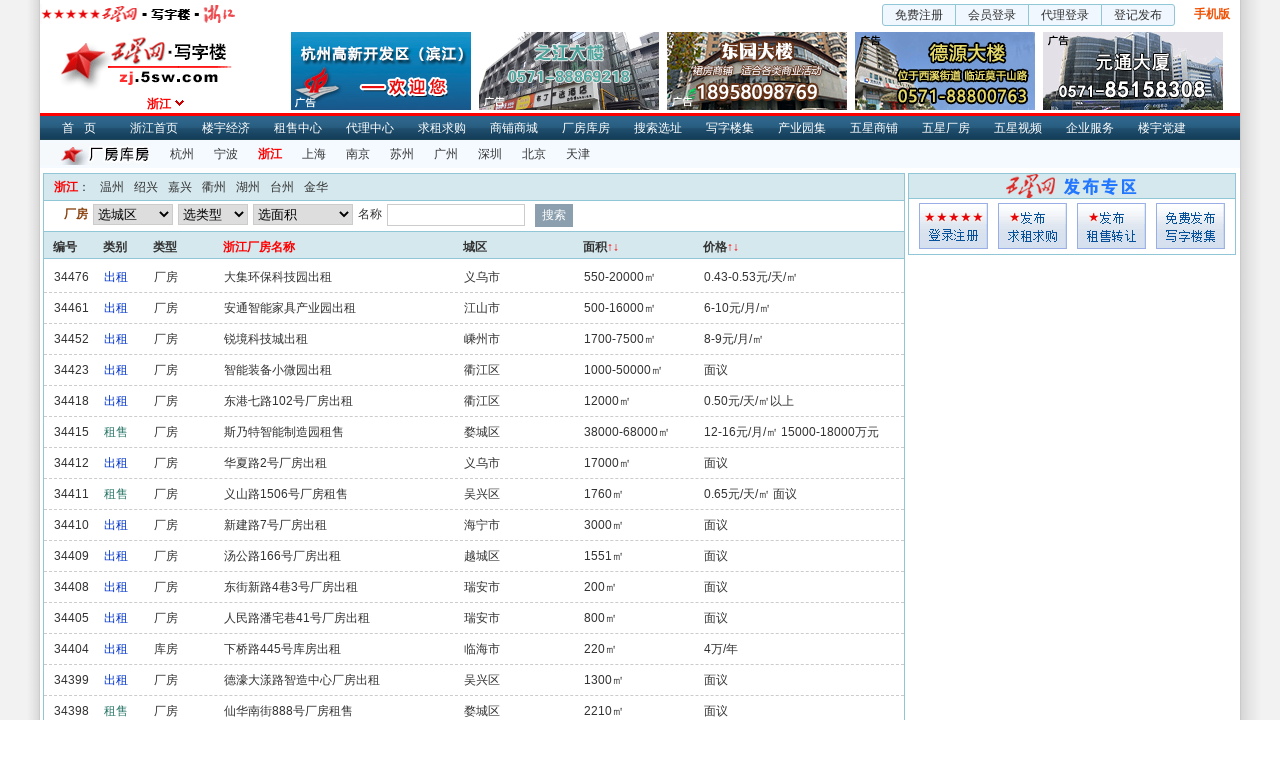

--- FILE ---
content_type: text/html
request_url: https://zj.5sw.com/factory/
body_size: 7954
content:
<!DOCTYPE html>
<html>
<head>
<meta http-equiv="Content-Type" content="text/html; charset=gb2312"/>
<title>浙江厂房出租,浙江厂房出售-五星写字楼网</title>
<meta  name="description" content="厂房库房栏目专业提供浙江厂房,浙江库房(仓库)出租出售信息.">
<meta name="keywords" content="浙江厂房,浙江仓库,浙江厂房出租,浙江厂房出售,浙江库房出租,浙江库房出售">
<link rel="stylesheet" href="/skins/css/b.css"/>
<link rel="stylesheet" href="/skins/css/c.css"/>
<style>
.navSec dt{ background:url(/skins/image/column_factory.gif) left center no-repeat;text-indent:-999em;}
</style>
</head>
<base target="_blank">
<body>
<div id="header">
	<script src="/config/js/c.js"></script>
<style>
  .navMain a {
    display: inline-block;
    padding: 0 12px;
  }
</style>
<div class="wrap clearfix topLogin">
  <div class="topLogin-Logo fl"><a href="/" target="_blank"><img src="/skin/wxlg_zjoffice.gif" alt="浙江写字楼网" width="200" height="20"></a></div>
  <ul class="fr pr10" id="js_noLogin">
    <li><a href="https://www.5sw.com/user/register.asp" target="_blank" class="abutton abuttonL">免费注册</a></li>
    <li><a href="https://www.5sw.com/user/login.asp" target="_blank" class="abutton abuttonC">会员登录</a></li>
    <li><a href="https://www.5sw.com/user/login.asp?type=act" target="_blank" class="abutton abuttonC">代理登录</a></li>
    <li><a href="https://www.5sw.com/user/publish/sellh.asp" target="_blank" class="abutton abuttonR">登记发布</a></li>
    <li class="mobile"><a href="http://www.o571.com/about/mobile.html" target="_blank" class="fb"><font class="color3">手机版</font></a></li>
  </ul>
  <ul class="fr nowrapUl" id="js_isLogin">
    <li class="loginName">当前帐号：<span id="js_loginName" class="color2"></span></li>
    <li class="loginOpr"><a href="https://www.5sw.com/user/index.asp" target="_blank">进入后台</a></li>
    <li class="loginOpr"><a href="https://www.5sw.com/user/login.asp?login=0" target="_blank">退出帐号</a></li>
  </ul>
</div>
<ul class="adTopFlag clearfix wrap mt5">
  <li class="logo clearfix pr"><a href="https://zj.5sw.com/" target="_blank"><img src='/skin/logo_zj_small.gif'width="200" height="60" alt="浙江写字楼网"></a><span id="js_curr" class="pa">浙江</span>
    <ul id="js_cityDownList" class="pa none">
    <li><a href="https://571.5sw.com/" target="_blank">杭州</a></li>    
    <li><a href="https://574.5sw.com/" target="_blank">宁波</a></li>
    <li><a href="https://zj.5sw.com/570/" target="_blank">衢州</a></li>
    <li><a href="https://zj.5sw.com/572/" target="_blank">湖州</a></li>
    <li><a href="https://zj.5sw.com/573/" target="_blank">嘉兴</a></li>
    <li><a href="https://zj.5sw.com/575/" target="_blank">绍兴</a></li>
    <li><a href="https://zj.5sw.com/576/" target="_blank">台州</a></li>
    <li><a href="https://zj.5sw.com/577/" target="_blank">温州</a></li>
    <li><a href="https://zj.5sw.com/579/" target="_blank">金华</a></li>
    <li class="cell4"><a href="https://www.5sw.com" target="_blank">总站</a></li> 
    <li class="cell4"><a href="https://021.5sw.com/" target="_blank">上海</a></li>
    <li class="cell4"><a href="https://010.5sw.com/" target="_blank">北京</a></li> 
    <li class="cell4"><a href="https://022.5sw.com/" target="_blank">天津</a></li>  
    <li class="cell4"><a href="https://020.5sw.com/" target="_blank">广州</a></li> 
    <li class="cell4"><a href="https://755.5sw.com/" target="_blank">深圳</a></li>
    <li class="cell4"><a href="https://025.5sw.com/" target="_blank">南京</a></li>   
    <li class="cell4"><a href="https://512.5sw.com/" target="_blank">苏州</a></li> 
    </ul>
  </li><li><a href="https://571.5sw.com/rental/sellh_bjq.html" title="杭州高新区（滨江）写字楼" target="_blank"><img alt="杭州高新区（滨江）写字楼" src="https://img.5sw.com/fc/ad/20210106133034008.jpg" width="180" height="78" border="0" ></a></li><li><a href="https://www.5sw.com/rental/html/25337_1988x49766.html" title="之江大楼写字楼" target="_blank"><img alt="之江大楼写字楼" src="https://img.5sw.com/fc/ad/20251128174748871.jpg" width="180" height="78" border="0" ></a></li><li><a href="https://www.5sw.com/rental/html/21343_9407x63201.html" title="东园大楼商铺" target="_blank"><img alt="东园大楼商铺" src="https://img.5sw.com/fc/ad/20241231091912860.jpg" width="180" height="78" border="0" ></a></li><li><a href="https://www.5sw.com/rental/html/18513_2112x44214.html" title="德源大楼写字楼" target="_blank"><img alt="德源大楼写字楼" src="https://img.5sw.com/fc/ad/20230728170240383.jpg" width="180" height="" border="0" ></a></li><li><a href="https://www.5sw.com/rental/html/2324_9407x54412.html" title="元通大厦写字楼" target="_blank"><img alt="元通大厦写字楼" src="https://img.5sw.com/fc/ad/20230414112924776.gif" width="180" height="78" border="0" ></a></li>
</ul>
<div class="navMain wrap navMainZj" id="navMain">
  <!--[if lte IE 6]><iframe class="navFrame"></iframe><![endif]-->
    <ul class="clearfix">
        <li class="home"><a href="https://www.5sw.com" target="_blank">首页</a></li>
        <li><a href="https://zj.5sw.com/" target="_blank">浙江首页</a></li>
        <li><a href="https://news.5sw.com" target="_blank">楼宇经济</a></li>
        <li><a href="https://zj.5sw.com/rental/" target="_blank">租售中心</a></li>
        <li><a href="https://www.5sw.com/agent/" target="_blank">代理中心</a></li>
        <li><a href="https://zj.5sw.com/seek/" target="_blank">求租求购</a></li>
        <li><a href="https://zj.5sw.com/shop/" target="_blank">商铺商城</a></li>
        <li><a href="https://zj.5sw.com/factory/" target="_blank">厂房库房</a></li>
        <li><a href="https://www.5sw.com/search/" target="_blank">搜索选址</a></li>
        <li><a href="https://zj.5sw.com/show/" target="_blank">写字楼集</a></li>
        <li><a href="https://zj.5sw.com/show/park.html" target="_blank">产业园集</a></li>
        <li><a href="https://shop.5sw.com/" target="_blank">五星商铺</a></li>
        <li><a href="https://cf.5sw.com/" target="_blank">五星厂房</a></li>
        <li><a href="//v.5sw.com" target="_blank">五星视频</a></li>
        <li><a href="https://b2b.5sw.com" target="_blank">企业服务</a></li>
        <li><a href="https://www.5s71.com" target="_blank">楼宇党建</a></li>
    </ul>
</div>
<script>checkLogin();ronk.fn.cityDown();</script>
    <dl class="navSec wrap">
        <dt class="w110"><h2>浙江厂房库房租售中心</h2></dt>
        <dd><a href="https://571.5sw.com/factory/">杭州</a></dd>
        <dd><a href="https://574.5sw.com/factory/">宁波</a></dd>
        <dd><a href="https://zj.5sw.com/factory/" class="fontRed">浙江</a></dd>
        <dd><a href="https://021.5sw.com/factory/">上海</a></dd>
        <dd><a href="https://025.5sw.com/factory/">南京</a></dd>
        <dd><a href="https://512.5sw.com/factory/">苏州</a></dd>
        <dd><a href="https://020.5sw.com/factory/">广州</a></dd>
        <dd><a href="https://755.5sw.com/factory/">深圳</a></dd>
        <dd><a href="https://010.5sw.com/factory/">北京</a></dd>
        <dd><a href="https://022.5sw.com/factory/">天津</a></dd>
    </dl>
</div>
<div id="content" class="clearfix">
	<div class="main border4 fl">
    	<ul class="navThird border-bottom4 bg7" id="SetThis">
            <li class="ml10"><a href="https://zj.5sw.com/factory/" target="_self" class="fontRed">浙江</a>：</li>
            <li class="ml10"><a href="https://zj.5sw.com/577/factory/" target="_self">温州</a></li>
            <li class="ml10"><a href="https://zj.5sw.com/575/factory/" target="_self">绍兴</a></li>
            <li class="ml10"><a href="https://zj.5sw.com/573/factory/" target="_self">嘉兴</a></li>
            <li class="ml10"><a href="https://zj.5sw.com/570/factory/" target="_self">衢州</a></li>
            <li class="ml10"><a href="https://zj.5sw.com/572/factory/" target="_self">湖州</a></li>
            <li class="ml10"><a href="https://zj.5sw.com/576/factory/" target="_self">台州</a></li>
            <li class="ml10"><a href="https://zj.5sw.com/579/factory/" target="_self">金华</a></li>
        </ul>
        <div class="searchColumn border-bottom4">
        	<form method="get" action="https://www.5sw.com/search/search.asp"  class="searchForm fl">
                <fieldset>
                    <strong class="color7">厂房</strong>
                    <select name="region" class="w80">
                        <option value="" selected="selected">选城区</option>
                        
                        
                        
                        
                        
                        <option value="温州">温州</option>
                        
                        <option value="嘉兴">嘉兴</option>
                        
                        <option value="湖州">湖州</option>
                        
                        <option value="绍兴">绍兴</option>
                        
                        <option value="金华">金华</option>
                        
                        <option value="衢州">衢州</option>
                        
                        <option value="舟山">舟山</option>
                        
                        <option value="台州">台州</option>
                        
                        <option value="丽水">丽水</option>
                        
                    </select>
                    <select name="sale_way" class="w70">
                        <option value="" selected="selected">选类型</option>
                        <option value="1">出租</option>
                        <option value="2">出售</option>
                        <option value="3">招商</option>
                        <option value="4">转让</option>
                    </select>
                    <select name="area" id="area1" class="w100">
                         <option value="" selected="selected">选面积</option>
                    </select>
                    <label for="keyword">名称</label><input type="text" name="keyword" id="keyword" class="ipt"/>
                    <label><input type="submit" class="iptbtn" value=" 搜索 "/></label>
<input name="city" type="hidden" value="浙江">
                    <input name="type" type="hidden" value="factory">
                    <input name="agent" type="hidden" value="3">
                </fieldset>
            </form>
        </div>
        <div class="mainList clearfix">
            <ul class="border-bottom4 mainTitle fb clearfix">
                <li class="w50 pl5">编号</li>
                <li class="w50">类别</li>
                <li class="w70">类型</li>
                <li class="color2 w240">浙江厂房名称</li>
                <li class="w120 js_menu" style="position:relative;">城区</li>
                <li class="w120 js_menu" id="areaText" style="position:relative;">面积<font class="color2">↑↓</font>
                    <ul class="menulist">
                        <li><font class="color2">面积</font>:<a href="factory.asp?sortbyarea=up&scid=1848%2E261" target="_self" class="areaup">升序</a> <a href="factory.asp?sortbyarea=down&scid=1848%2E261" target="_self" class="areadown">降序</a></li>
                    </ul>
                </li>
                <li class="w190 js_menu" id="priceText" style="position:relative;">价格<font class="color2">↑↓</font>
                    <ul class="menulist">
                        <li><font class="color2">价格</font>:<a href="factory.asp?sortbyprice=up&scid=1848%2E261" target="_self" class="price1up">升序</a> <a href="factory.asp?sortbyprice=down&scid=1848%2E261" target="_self" class="price1down">降序</a></li>
                    </ul>
                </li>
            </ul>
            
            
            
            
            
            
            
            
            
            
            <ul class="downDashed nowrapUl clearfix">
                <li class="w50 pl10">34476</li>
                <li class="w50 color6">出租</li>
                <li class="w70">厂房</li>
                <li class="w240"><a href="https://www.5sw.com/rental/html/41171c34476.html">大集环保科技园出租</a></li>
                <li class="w120">义乌市</li>
                <li class="w120">550-20000㎡</li>
                <li class="w190">0.43-0.53元/天/㎡</li>
            </ul>
            
            <ul class="downDashed nowrapUl clearfix">
                <li class="w50 pl10">34461</li>
                <li class="w50 color6">出租</li>
                <li class="w70">厂房</li>
                <li class="w240"><a href="https://www.5sw.com/rental/html/41118c34461.html">安通智能家具产业园出租</a></li>
                <li class="w120">江山市</li>
                <li class="w120">500-16000㎡</li>
                <li class="w190">6-10元/月/㎡</li>
            </ul>
            
            <ul class="downDashed nowrapUl clearfix">
                <li class="w50 pl10">34452</li>
                <li class="w50 color6">出租</li>
                <li class="w70">厂房</li>
                <li class="w240"><a href="https://www.5sw.com/rental/html/41110c34452.html">锐境科技城出租</a></li>
                <li class="w120">嵊州市</li>
                <li class="w120">1700-7500㎡</li>
                <li class="w190">8-9元/月/㎡</li>
            </ul>
            
            <ul class="downDashed nowrapUl clearfix">
                <li class="w50 pl10">34423</li>
                <li class="w50 color6">出租</li>
                <li class="w70">厂房</li>
                <li class="w240"><a href="https://www.5sw.com/rental/html/38928c34423.html">智能装备小微园出租</a></li>
                <li class="w120">衢江区</li>
                <li class="w120">1000-50000㎡</li>
                <li class="w190">面议</li>
            </ul>
            
            <ul class="downDashed nowrapUl clearfix">
                <li class="w50 pl10">34418</li>
                <li class="w50 color6">出租</li>
                <li class="w70">厂房</li>
                <li class="w240"><a href="https://www.5sw.com/rental/html/41053c34418.html">东港七路102号厂房出租</a></li>
                <li class="w120">衢江区</li>
                <li class="w120">12000㎡</li>
                <li class="w190">0.50元/天/㎡以上</li>
            </ul>
            
            <ul class="downDashed nowrapUl clearfix">
                <li class="w50 pl10">34415</li>
                <li class="w50 color5">租售</li>
                <li class="w70">厂房</li>
                <li class="w240"><a href="https://www.5sw.com/rental/html/40998c34415.html">斯乃特智能制造园租售</a></li>
                <li class="w120">婺城区</li>
                <li class="w120">38000-68000㎡</li>
                <li class="w190">12-16元/月/㎡&nbsp;15000-18000万元</li>
            </ul>
            
            <ul class="downDashed nowrapUl clearfix">
                <li class="w50 pl10">34412</li>
                <li class="w50 color6">出租</li>
                <li class="w70">厂房</li>
                <li class="w240"><a href="https://www.5sw.com/rental/html/0c34412.html">华夏路2号厂房出租</a></li>
                <li class="w120">义乌市</li>
                <li class="w120">17000㎡</li>
                <li class="w190">面议</li>
            </ul>
            
            <ul class="downDashed nowrapUl clearfix">
                <li class="w50 pl10">34411</li>
                <li class="w50 color5">租售</li>
                <li class="w70">厂房</li>
                <li class="w240"><a href="https://www.5sw.com/rental/html/0c34411.html">义山路1506号厂房租售</a></li>
                <li class="w120">吴兴区</li>
                <li class="w120">1760㎡</li>
                <li class="w190">0.65元/天/㎡&nbsp;面议</li>
            </ul>
            
            <ul class="downDashed nowrapUl clearfix">
                <li class="w50 pl10">34410</li>
                <li class="w50 color6">出租</li>
                <li class="w70">厂房</li>
                <li class="w240"><a href="https://www.5sw.com/rental/html/0c34410.html">新建路7号厂房出租</a></li>
                <li class="w120">海宁市</li>
                <li class="w120">3000㎡</li>
                <li class="w190">面议</li>
            </ul>
            
            <ul class="downDashed nowrapUl clearfix">
                <li class="w50 pl10">34409</li>
                <li class="w50 color6">出租</li>
                <li class="w70">厂房</li>
                <li class="w240"><a href="https://www.5sw.com/rental/html/0c34409.html">汤公路166号厂房出租</a></li>
                <li class="w120">越城区</li>
                <li class="w120">1551㎡</li>
                <li class="w190">面议</li>
            </ul>
            
            <ul class="downDashed nowrapUl clearfix">
                <li class="w50 pl10">34408</li>
                <li class="w50 color6">出租</li>
                <li class="w70">厂房</li>
                <li class="w240"><a href="https://www.5sw.com/rental/html/0c34408.html">东街新路4巷3号厂房出租</a></li>
                <li class="w120">瑞安市</li>
                <li class="w120">200㎡</li>
                <li class="w190">面议</li>
            </ul>
            
            <ul class="downDashed nowrapUl clearfix">
                <li class="w50 pl10">34405</li>
                <li class="w50 color6">出租</li>
                <li class="w70">厂房</li>
                <li class="w240"><a href="https://www.5sw.com/rental/html/0c34405.html">人民路潘宅巷41号厂房出租</a></li>
                <li class="w120">瑞安市</li>
                <li class="w120">800㎡</li>
                <li class="w190">面议</li>
            </ul>
            
            <ul class="downDashed nowrapUl clearfix">
                <li class="w50 pl10">34404</li>
                <li class="w50 color6">出租</li>
                <li class="w70">库房</li>
                <li class="w240"><a href="https://www.5sw.com/rental/html/0c34404.html">下桥路445号库房出租</a></li>
                <li class="w120">临海市</li>
                <li class="w120">220㎡</li>
                <li class="w190">4万/年</li>
            </ul>
            
            <ul class="downDashed nowrapUl clearfix">
                <li class="w50 pl10">34399</li>
                <li class="w50 color6">出租</li>
                <li class="w70">厂房</li>
                <li class="w240"><a href="https://www.5sw.com/rental/html/41038c34399.html">德濠大漾路智造中心厂房出租</a></li>
                <li class="w120">吴兴区</li>
                <li class="w120">1300㎡</li>
                <li class="w190">面议</li>
            </ul>
            
            <ul class="downDashed nowrapUl clearfix">
                <li class="w50 pl10">34398</li>
                <li class="w50 color5">租售</li>
                <li class="w70">厂房</li>
                <li class="w240"><a href="https://www.5sw.com/rental/html/0c34398.html">仙华南街888号厂房租售</a></li>
                <li class="w120">婺城区</li>
                <li class="w120">2210㎡</li>
                <li class="w190">面议</li>
            </ul>
            
            <ul class="downDashed nowrapUl clearfix">
                <li class="w50 pl10">34393</li>
                <li class="w50 color6">出租</li>
                <li class="w70">厂房</li>
                <li class="w240"><a href="https://www.5sw.com/rental/html/0c34393.html">万洋科技众创城内厂房出租</a></li>
                <li class="w120">龙湾区</li>
                <li class="w120">1008㎡</li>
                <li class="w190">面议</li>
            </ul>
            
            <ul class="downDashed nowrapUl clearfix">
                <li class="w50 pl10">34392</li>
                <li class="w50 color6">出租</li>
                <li class="w70">厂房</li>
                <li class="w240"><a href="https://www.5sw.com/rental/html/0c34392.html">栋梁路385号厂房出租</a></li>
                <li class="w120">吴兴区</li>
                <li class="w120">180㎡</li>
                <li class="w190">面议</li>
            </ul>
            
            <ul class="downDashed nowrapUl clearfix">
                <li class="w50 pl10">34391</li>
                <li class="w50 color6">出租</li>
                <li class="w70">厂房</li>
                <li class="w240"><a href="https://www.5sw.com/rental/html/0c34391.html">汀田街道小典下厂房出租</a></li>
                <li class="w120">瑞安市</li>
                <li class="w120">300㎡</li>
                <li class="w190">1元/天/㎡</li>
            </ul>
            
            <ul class="downDashed nowrapUl clearfix">
                <li class="w50 pl10">34390</li>
                <li class="w50 color6">出租</li>
                <li class="w70">厂房</li>
                <li class="w240"><a href="https://www.5sw.com/rental/html/0c34390.html">创业大道288号厂房出租</a></li>
                <li class="w120">临海市</li>
                <li class="w120">1800-2000㎡</li>
                <li class="w190">面议</li>
            </ul>
            
            <ul class="downDashed nowrapUl clearfix">
                <li class="w50 pl10">34389</li>
                <li class="w50 color6">出租</li>
                <li class="w70">库房</li>
                <li class="w240"><a href="https://www.5sw.com/rental/html/0c34389.html">光明村库房出租</a></li>
                <li class="w120">温岭市</li>
                <li class="w120">30㎡</li>
                <li class="w190">面议</li>
            </ul>
            
            <ul class="downDashed nowrapUl clearfix">
                <li class="w50 pl10">34388</li>
                <li class="w50 color6">出租</li>
                <li class="w70">厂房</li>
                <li class="w240"><a href="https://www.5sw.com/rental/html/0c34388.html">中兴大道22号厂房出租</a></li>
                <li class="w120">越城区</li>
                <li class="w120">5817.74㎡</li>
                <li class="w190">面议</li>
            </ul>
            
            <ul class="downDashed nowrapUl clearfix">
                <li class="w50 pl10">34383</li>
                <li class="w50 color6">出租</li>
                <li class="w70">厂房</li>
                <li class="w240"><a href="https://www.5sw.com/rental/html/0c34383.html">明辉街555号厂房出租</a></li>
                <li class="w120">德清县</li>
                <li class="w120">12000㎡</li>
                <li class="w190">面议</li>
            </ul>
            
            <ul class="downDashed nowrapUl clearfix">
                <li class="w50 pl10">34382</li>
                <li class="w50 color6">出租</li>
                <li class="w70">厂房</li>
                <li class="w240"><a href="https://www.5sw.com/rental/html/0c34382.html">南湖路518号厂房出租</a></li>
                <li class="w120">安吉县</li>
                <li class="w120">26000㎡</li>
                <li class="w190">0.40元/天/㎡</li>
            </ul>
            
            <ul class="downDashed nowrapUl clearfix">
                <li class="w50 pl10">34380</li>
                <li class="w50 color6">出租</li>
                <li class="w70">库房</li>
                <li class="w240"><a href="https://www.5sw.com/rental/html/0c34380.html">许家浜28号库房出租</a></li>
                <li class="w120">海宁市</li>
                <li class="w120">100㎡</li>
                <li class="w190">4000元/月</li>
            </ul>
            
            <ul class="downDashed nowrapUl clearfix">
                <li class="w50 pl10">34379</li>
                <li class="w50 color6">出租</li>
                <li class="w70">厂房</li>
                <li class="w240"><a href="https://www.5sw.com/rental/html/0c34379.html">招贤镇厂房出租</a></li>
                <li class="w120">常山县</li>
                <li class="w120">600㎡</li>
                <li class="w190">4万/年</li>
            </ul>
            
            <ul class="downDashed nowrapUl clearfix">
                <li class="w50 pl10">34378</li>
                <li class="w50 color6">出租</li>
                <li class="w70">库房</li>
                <li class="w240"><a href="https://www.5sw.com/rental/html/0c34378.html">勤富路90号库房出租</a></li>
                <li class="w120">瑞安市</li>
                <li class="w120">40㎡</li>
                <li class="w190">面议</li>
            </ul>
            
            <ul class="downDashed nowrapUl clearfix">
                <li class="w50 pl10">34377</li>
                <li class="w50 color6">出租</li>
                <li class="w70">厂房</li>
                <li class="w240"><a href="https://www.5sw.com/rental/html/0c34377.html">袍江汤公路27号厂房出租</a></li>
                <li class="w120">越城区</li>
                <li class="w120">1068㎡</li>
                <li class="w190">面议</li>
            </ul>
            
            <ul class="downDashed nowrapUl clearfix">
                <li class="w50 pl10">34367</li>
                <li class="w50 color6">出租</li>
                <li class="w70">厂房</li>
                <li class="w240"><a href="https://www.5sw.com/rental/html/0c34367.html">丰华路333号厂房出租</a></li>
                <li class="w120">德清县</li>
                <li class="w120">3000㎡</li>
                <li class="w190">0.40元/天/㎡</li>
            </ul>
            
            <ul class="downDashed nowrapUl clearfix">
                <li class="w50 pl10">34366</li>
                <li class="w50 color6">出租</li>
                <li class="w70">库房</li>
                <li class="w240"><a href="https://www.5sw.com/rental/html/0c34366.html">括苍镇库房出租</a></li>
                <li class="w120">临海市</li>
                <li class="w120">1100㎡</li>
                <li class="w190">面议</li>
            </ul>
            
            <ul class="downDashed nowrapUl clearfix">
                <li class="w50 pl10">34356</li>
                <li class="w50 color6">出租</li>
                <li class="w70">厂房</li>
                <li class="w240"><a href="https://www.5sw.com/rental/html/0c34356.html">薛后工业区厂房出租</a></li>
                <li class="w120">瑞安市</li>
                <li class="w120">115㎡</li>
                <li class="w190">1元/天/㎡</li>
            </ul>
            
            <ul class="downDashed nowrapUl clearfix">
                <li class="w50 pl10">34355</li>
                <li class="w50 color6">出租</li>
                <li class="w70">厂房</li>
                <li class="w240"><a href="https://www.5sw.com/rental/html/0c34355.html">白门上村厂房出租</a></li>
                <li class="w120">诸暨市</li>
                <li class="w120">2500㎡</li>
                <li class="w190">面议</li>
            </ul>
            
            <ul class="downDashed nowrapUl clearfix">
                <li class="w50 pl10">34352</li>
                <li class="w50 color6">出租</li>
                <li class="w70">厂房</li>
                <li class="w240"><a href="https://www.5sw.com/rental/html/0c34352.html">永恩西街25号厂房出租</a></li>
                <li class="w120">龙湾区</li>
                <li class="w120">600㎡</li>
                <li class="w190">面议</li>
            </ul>
            
            <ul class="downDashed nowrapUl clearfix">
                <li class="w50 pl10">34351</li>
                <li class="w50 color6">出租</li>
                <li class="w70">厂房</li>
                <li class="w240"><a href="https://www.5sw.com/rental/html/0c34351.html">蟾东物流园附近厂房出租</a></li>
                <li class="w120">乐清市</li>
                <li class="w120">300㎡</li>
                <li class="w190">面议</li>
            </ul>
            
            <ul class="downDashed nowrapUl clearfix">
                <li class="w50 pl10">34347</li>
                <li class="w50 color6">出租</li>
                <li class="w70">厂房</li>
                <li class="w240"><a href="https://www.5sw.com/rental/html/0c34347.html">南马镇厂房出租</a></li>
                <li class="w120">东阳市</li>
                <li class="w120">9000㎡</li>
                <li class="w190">面议</li>
            </ul>
            
            <ul class="downDashed nowrapUl clearfix">
                <li class="w50 pl10">34345</li>
                <li class="w50 color6">出租</li>
                <li class="w70">库房</li>
                <li class="w240"><a href="https://www.5sw.com/rental/html/0c34345.html">西洋村库房出租</a></li>
                <li class="w120">临海市</li>
                <li class="w120">100㎡</li>
                <li class="w190">面议</li>
            </ul>
            
            <ul class="downDashed nowrapUl clearfix">
                <li class="w50 pl10">34344</li>
                <li class="w50 color6">出租</li>
                <li class="w70">库房</li>
                <li class="w240"><a href="https://www.5sw.com/rental/html/0c34344.html">吟诗南路388号库房出租</a></li>
                <li class="w120">安吉县</li>
                <li class="w120">7000㎡</li>
                <li class="w190">面议</li>
            </ul>
            
            <ul class="downDashed nowrapUl clearfix">
                <li class="w50 pl10">34343</li>
                <li class="w50 color6">出租</li>
                <li class="w70">厂房</li>
                <li class="w240"><a href="https://www.5sw.com/rental/html/0c34343.html">皇社路109号厂房出租</a></li>
                <li class="w120">乐清市</li>
                <li class="w120">900㎡</li>
                <li class="w190">0.40元/天/㎡</li>
            </ul>
            
            <ul class="downDashed nowrapUl clearfix">
                <li class="w50 pl10">34342</li>
                <li class="w50 color6">出租</li>
                <li class="w70">厂房</li>
                <li class="w240"><a href="https://www.5sw.com/rental/html/0c34342.html">沙渎村厂房出租</a></li>
                <li class="w120">瑞安市</li>
                <li class="w120">4803㎡</li>
                <li class="w190">面议</li>
            </ul>
            
            <ul class="downDashed nowrapUl clearfix">
                <li class="w50 pl10">34338</li>
                <li class="w50 color6">出租</li>
                <li class="w70">厂房</li>
                <li class="w240"><a href="https://www.5sw.com/rental/html/0c34338.html">淤头岗86号厂房出租</a></li>
                <li class="w120">江山市</li>
                <li class="w120">1800㎡</li>
                <li class="w190">10元/月/㎡</li>
            </ul>
            
            <ul class="downDashed nowrapUl clearfix">
                <li class="w50 pl10">34337</li>
                <li class="w50 color6">出租</li>
                <li class="w70">厂房</li>
                <li class="w240"><a href="https://www.5sw.com/rental/html/0c34337.html">下溪村厂房出租</a></li>
                <li class="w120">金东区</li>
                <li class="w120">1800㎡</li>
                <li class="w190">面议</li>
            </ul>
            
            <ul class="downDashed nowrapUl clearfix">
                <li class="w50 pl10">34336</li>
                <li class="w50 color6">出租</li>
                <li class="w70">厂房</li>
                <li class="w240"><a href="https://www.5sw.com/rental/html/0c34336.html">望海路5号厂房出租</a></li>
                <li class="w120">越城区</li>
                <li class="w120">1320㎡</li>
                <li class="w190">面议</li>
            </ul>
            
            <ul class="downDashed nowrapUl clearfix">
                <li class="w50 pl10">34335</li>
                <li class="w50 color6">出租</li>
                <li class="w70">厂房</li>
                <li class="w240"><a href="https://www.5sw.com/rental/html/0c34335.html">新塘村厂房出租</a></li>
                <li class="w120">三门县</li>
                <li class="w120">5000㎡</li>
                <li class="w190">面议</li>
            </ul>
            
            <ul class="downDashed nowrapUl clearfix">
                <li class="w50 pl10">34334</li>
                <li class="w50 color6">出租</li>
                <li class="w70">库房</li>
                <li class="w240"><a href="https://www.5sw.com/rental/html/0c34334.html">福州路158号库房出租</a></li>
                <li class="w120">瓯海区</li>
                <li class="w120">18305㎡</li>
                <li class="w190">面议</li>
            </ul>
            
            <ul class="downDashed nowrapUl clearfix">
                <li class="w50 pl10">34330</li>
                <li class="w50 color6">出租</li>
                <li class="w70">厂房</li>
                <li class="w240"><a href="https://www.5sw.com/rental/html/0c34330.html">叶棋村厂房出租</a></li>
                <li class="w120">武义县</li>
                <li class="w120">150-2650㎡</li>
                <li class="w190">面议</li>
            </ul>
            
            <ul class="downDashed nowrapUl clearfix">
                <li class="w50 pl10">34329</li>
                <li class="w50 color6">出租</li>
                <li class="w70">厂房</li>
                <li class="w240"><a href="https://www.5sw.com/rental/html/0c34329.html">百汇工业园区厂房出租</a></li>
                <li class="w120">浦江县</li>
                <li class="w120">1140㎡</li>
                <li class="w190">面议</li>
            </ul>
            
            <ul class="downDashed nowrapUl clearfix">
                <li class="w50 pl10">34328</li>
                <li class="w50 color6">出租</li>
                <li class="w70">厂房</li>
                <li class="w240"><a href="https://www.5sw.com/rental/html/0c34328.html">兴梅大道2号厂房出租</a></li>
                <li class="w120">新昌县</li>
                <li class="w120">600㎡</li>
                <li class="w190">面议</li>
            </ul>
            
            <ul class="downDashed nowrapUl clearfix">
                <li class="w50 pl10">34327</li>
                <li class="w50 color6">出租</li>
                <li class="w70">厂房</li>
                <li class="w240"><a href="https://www.5sw.com/rental/html/0c34327.html">飞跃科创园出租</a></li>
                <li class="w120">椒江区</li>
                <li class="w120">380㎡</li>
                <li class="w190">面议</li>
            </ul>
            
            <ul class="downDashed nowrapUl clearfix">
                <li class="w50 pl10">34326</li>
                <li class="w50 color6">出租</li>
                <li class="w70">厂房</li>
                <li class="w240"><a href="https://www.5sw.com/rental/html/0c34326.html">宏地智能科创城出租</a></li>
                <li class="w120">瓯海区</li>
                <li class="w120">800㎡</li>
                <li class="w190">面议</li>
            </ul>
            
            <ul class="downDashed nowrapUl clearfix">
                <li class="w50 pl10">34325</li>
                <li class="w50 color6">出租</li>
                <li class="w70">厂房</li>
                <li class="w240"><a href="https://www.5sw.com/rental/html/0c34325.html">沙渎小微园出租</a></li>
                <li class="w120">瑞安市</li>
                <li class="w120">3814㎡</li>
                <li class="w190">面议</li>
            </ul>
            
            <ul class="downDashed nowrapUl clearfix">
                <li class="w50 pl10">34324</li>
                <li class="w50 color6">出租</li>
                <li class="w70">库房</li>
                <li class="w240"><a href="https://www.5sw.com/rental/html/40982c34324.html">越宁机电城出租</a></li>
                <li class="w120">诸暨市</li>
                <li class="w120">100-50000㎡</li>
                <li class="w190">0.20-0.70元/天/㎡</li>
            </ul>
            
            <ul class="downDashed nowrapUl clearfix">
                <li class="w50 pl10">34318</li>
                <li class="w50 color6">出租</li>
                <li class="w70">厂房</li>
                <li class="w240"><a href="https://www.5sw.com/rental/html/0c34318.html">学成东路668号厂房出租</a></li>
                <li class="w120">金东区</li>
                <li class="w120">7500-27000㎡</li>
                <li class="w190">面议</li>
            </ul>
            
            <ul class="downDashed nowrapUl clearfix">
                <li class="w50 pl10">34317</li>
                <li class="w50 color6">出租</li>
                <li class="w70">厂房</li>
                <li class="w240"><a href="https://www.5sw.com/rental/html/0c34317.html">万贸路8号厂房出租</a></li>
                <li class="w120">义乌市</li>
                <li class="w120">1000-8000㎡</li>
                <li class="w190">面议</li>
            </ul>
            
            <ul class="downDashed nowrapUl clearfix">
                <li class="w50 pl10">34316</li>
                <li class="w50 color6">出租</li>
                <li class="w70">厂房</li>
                <li class="w240"><a href="https://www.5sw.com/rental/html/0c34316.html">余梁线168号厂房出租</a></li>
                <li class="w120">上虞区</li>
                <li class="w120">1300㎡</li>
                <li class="w190">面议</li>
            </ul>
            
            <ul class="downDashed nowrapUl clearfix">
                <li class="w50 pl10">34315</li>
                <li class="w50 color6">出租</li>
                <li class="w70">厂房</li>
                <li class="w240"><a href="https://www.5sw.com/rental/html/0c34315.html">朝阳三路15-1号厂房出租</a></li>
                <li class="w120">上虞区</li>
                <li class="w120">21000㎡</li>
                <li class="w190">面议</li>
            </ul>
            
            <ul class="downDashed nowrapUl clearfix">
                <li class="w50 pl10">34314</li>
                <li class="w50 color6">出租</li>
                <li class="w70">厂房</li>
                <li class="w240"><a href="https://www.5sw.com/rental/html/0c34314.html">前溪工业园区内厂房出租</a></li>
                <li class="w120">温岭市</li>
                <li class="w120">1200㎡</li>
                <li class="w190">面议</li>
            </ul>
            
            <ul class="downDashed nowrapUl clearfix">
                <li class="w50 pl10">34313</li>
                <li class="w50 color6">出租</li>
                <li class="w70">厂房</li>
                <li class="w240"><a href="https://www.5sw.com/rental/html/0c34313.html">官路工业园内厂房出租</a></li>
                <li class="w120">仙居县</li>
                <li class="w120">5000㎡</li>
                <li class="w190">面议</li>
            </ul>
            
            <ul class="downDashed nowrapUl clearfix">
                <li class="w50 pl10">34310</li>
                <li class="w50 color1">出售</li>
                <li class="w70">厂房</li>
                <li class="w240"><a href="https://www.5sw.com/rental/html/40928c34310.html">临德数聚时尚产业园出售</a></li>
                <li class="w120">德清县</li>
                <li class="w120">1200㎡</li>
                <li class="w190">面议</li>
            </ul>
            
            <ul class="downDashed nowrapUl clearfix">
                <li class="w50 pl10">34307</li>
                <li class="w50 color6">出租</li>
                <li class="w70">厂房</li>
                <li class="w240"><a href="https://www.5sw.com/rental/html/40923c34307.html">雷甸镇工业园区内厂房出租</a></li>
                <li class="w120">德清县</li>
                <li class="w120">1200㎡</li>
                <li class="w190">0.80元/天/㎡</li>
            </ul>
            
            <ul class="downDashed nowrapUl clearfix">
                <li class="w50 pl10">34306</li>
                <li class="w50 color6">出租</li>
                <li class="w70">厂房</li>
                <li class="w240"><a href="https://www.5sw.com/rental/html/0c34306.html">成吉路115号厂房出租</a></li>
                <li class="w120">南湖区</li>
                <li class="w120">1600㎡</li>
                <li class="w190">15元/天/㎡</li>
            </ul>
            
            <ul class="downDashed nowrapUl clearfix">
                <li class="w50 pl10">34305</li>
                <li class="w50 color6">出租</li>
                <li class="w70">厂房</li>
                <li class="w240"><a href="https://www.5sw.com/rental/html/0c34305.html">潘家坝18号厂房出租</a></li>
                <li class="w120">海宁市</li>
                <li class="w120">300㎡</li>
                <li class="w190">面议</li>
            </ul>
            
            
            <ul class="w clearfix">
                <li class="bg3 w tr"><script type='text/javascript' src='/config/js/page.js'></script><script type="text/javascript">showpage(1, 'factory.asp', '&scid=1848%2E261', 'page', 976, 17, 1);</script></li>
            </ul>
        </div>
    </div>
    <!--左边结束-->
    <div class="sidebar border4 fl ml3">
        <div class="publish-4">
        <div class="bg3 publish-title-sell border-bottom4">五星网房产发布专区</div>
<ul class="publish-button-4 clearfix  mb5">
    <li class="publish-button-4-sell-1"><a href="https://www.5sw.com/user/login.asp" target="_blank">会员登入</a></li>
    <li class="publish-button-4-sell-2"><a href="https://www.5sw.com/user/publish/fcask.asp" target="_blank">求租发布</a></li>
    <li class="publish-button-4-sell-3"><a href="https://www.5sw.com/user/publish/sellh.asp" target="_blank">租售发布</a></li>
    <li class="publish-button-4-sell-4"><a href="https://www.5sw.com/user/publish/office.asp" target="_blank">写字楼集发布</a></li>
</ul>
        </div>
    </div>
    <!--右边结束-->
</div>
<div id="footer" class="clearfix">
    <div class="navBottom wrap">
        <ul class="clearfix">
            <li><a href="https://www.5sw.com/us/" target="_blank">关于我们</a></li>
            <li><a href="https://www.5sw.com/us/contact.html" target="_blank">联系我们</a></li>
            <li><a href="https://www.5sw.com/user/register.asp" target="_blank">注册会员</a></li>
            <li><a href="https://www.5sw.com/us/ad_service.html" target="_blank">会员服务</a></li>
            <li><a href="https://www.5sw.com/us/Sitemap.html" target="_blank">网站地图</a></li>
            <li><a href="https://www.5sw.com/user/publish/webmsg.asp" target="_blank">意见反馈</a></li>
            <li><a href="https://www.5sw.com/us/job.html" target="_blank">人才招聘</a></li>
            <li><a href="https://www.5sw.com/link/" target="_blank">友情链接</a></li>
        </ul>
    </div>
    <div class="wrap navBottomLine"></div>
    <div class="footer_btm">
        <div class="footer_logo fl"></div>
        <div class="footer_info tc fl"><a href="https://www.5sw.com/"
                target="_blank">中文域名：五星网.中国</a>&nbsp;增值电信业务经营许可证：<a href="http://beian.miit.gov.cn/"
                target="_blank">浙B2-20140037</a>&nbsp;公网安备：<a
                href="https://www.beian.gov.cn/portal/registerSystemInfo?recordcode=33010602003227"
                target="_blank">33010602003227号</a><br />五星网公司 All rights reserved.
            2012-2026&nbsp;总机：0571-87989939&nbsp;QQ：545669611
        </div>
        <div class="footer_mp fl tc mt3">
            <a href="http://idinfo.zjamr.zj.gov.cn//bscx.do?method=lzxx&id=3301083301080000039240"
                referrerpolicy="origin-when-cross-origin" target="_blank"><span class="footer_icp fl"></span>
            </a>
        </div>
        <div class="footer_mp fl tc mt3">
            <a href="https://www.beian.gov.cn/portal/registerSystemInfo?recordcode=33010602003227"
                referrerpolicy="origin-when-cross-origin" target="_blank"><span class="footer_gongan fl"></span>
            </a>
        </div>
        <div class="footer_mp fl tc"><img src="https://www.5sw.com/us/image/weixino.jpg" alt="微信二维码" width="70"
                height="70" /><br />微信公众号</div>
        <div class="footer_mp fl tc pl10"><img src="https://www.5sw.com/us/image/o571.png" alt="手机版扫描" width="70"
                height="70" /><br />手机版扫描</div>
    </div>
</div>
<script>
    (function () {
        var _53code = document.createElement("script");
        _53code.src = "https://tb.53kf.com/code/code/9007507/2";
        var s = document.getElementsByTagName("script")[0];
        s.parentNode.insertBefore(_53code, s);
    })();
</script>
<script>
    var _hmt = _hmt || [];
    (function () {
        var hm = document.createElement("script");
        hm.src = "https://hm.baidu.com/hm.js?356f2c27ce343928b8d03cef5848b24c";
        var s = document.getElementsByTagName("script")[0];
        s.parentNode.insertBefore(hm, s);
    })();
</script>
</body>
</html>
<script src="/config/js/jquery.js"></script>
<script>
scrollHead('topHeader');
hoverColumn();
getSearchIF("factory","area1");
$(".js_menu").mouseover(function(){
	$(this).find("ul").show();								  
}).mouseout(function(){
	$(this).find("ul").hide();		  
});
diySort("","","","","");
setColor("SetThis","");
</script>

--- FILE ---
content_type: application/javascript
request_url: https://zj.5sw.com/config/js/page.js
body_size: 1115
content:
/*========================================
  文件：showpage.js
  说明：分页
==========================================*/
//参数：style：显示样式 path：文件地址 urlParam：地址栏参数 page：分页符
//      rCount:记录集数 pCount：每页多少个 curPage：当前第几页
function showpage(style,path,urlParam,page,rCount,pCount,curPage){
	switch (style){
		case 1:
			//---------------------------------------
			document.writeln("共:<span style='color:red'>" + rCount + "</span>条记录&nbsp;当前:<span style='color:red'>" + curPage + "</span>/" + pCount + "页&nbsp;");
			if(curPage!=1){
				document.writeln("<a href='" + path + "?" + page + "=1" + urlParam + "' target='_self'>[首页]</a>");
			}else{
				document.writeln("[首页]");
			}
			if(curPage>1){
				document.writeln("<a href='" + path + "?" + page + "=" + (curPage-1) + urlParam + "' target='_self'>[上一页]</a>");
			}else{
				document.writeln("[上一页]");
			}
			if(curPage<pCount){
				document.writeln("<a href='" + path + "?" + page + "=" + (curPage+1) + urlParam + "' target='_self'>[下一页]</a>");
			}else{
				document.writeln("[下一页]");
			}
			if(curPage!=pCount && pCount!=0){
				document.writeln("<a href='" + path + "?" + page + "=" + pCount + urlParam + "' target='_self'>[末页]</a>");
			}else{
				document.writeln("[末页]");
			}
			document.writeln("转到：<select id='JumpPage' name='JumpPage' onchange='window.location.href=this.options[this.selectedIndex].value;'>");
				for(var i=1;i<=pCount;i++){
					document.writeln("<option value='" + path + "?" + page + "=" + i + urlParam + "' " + (i==curPage?"selected":"") + ">第" + i + "页</option>");
				}
			document.writeln("</select>");
			//--------------------------------------
			break
		case 2:
			//----------- 用户后台使用 -------------
			document.writeln("共：&nbsp;<font style='color:red;'>" + pCount + "</font>&nbsp;页&nbsp;")
			if(curPage!=1){
				document.writeln("<a href='" + path + "?" + page + "=1" + urlParam + "' target='_self'>[首页]</a>");
			}else{
				document.writeln("<a href='#' target='_self'>[首页]</a>");
			}
			var pageNum = 5;cur_I = curPage-pageNum;
			if (cur_I < 1)cur_I = 1;
			
			for(var i=cur_I;i<=(curPage+pageNum);i++){
				if(i>pCount) break;
				if(i==curPage){
					document.writeln("<a class='curr'>" + i + "</a>");
				}else{
					document.writeln("<a href='" + path + "?" + page + "=" + i + urlParam + "'  target='_self'>" + i + "</a>");
				}
			}
			if(curPage!=pCount && pCount!=0){
				document.writeln("<a href='" + path + "?" + page + "=" + pCount + urlParam + "'  target='_self'>[末页]</a>");
			}else{
				document.writeln("<a href='#' target='_self'>[末页]</a>");
			}
			document.writeln("转到：<input title='请输入要跳转的页码,然后按回车即可.' value='"+curPage+"' style='border:1px solid #ccc;height:14px;width:25px;vertical-align:middle;text-align:center;' onkeyup='javascript:if (event.keyCode == 8 || (event.keyCode >= 48 && event.keyCode <= 57) || event.keyCode == 13){ window.location.href=\"" + path + "?" + page + "=\"+this.value+\"" + urlParam + "\";}else{ return false };' onfocus='this.select();'/>");
			//----------------------------------------
			break
	};
}